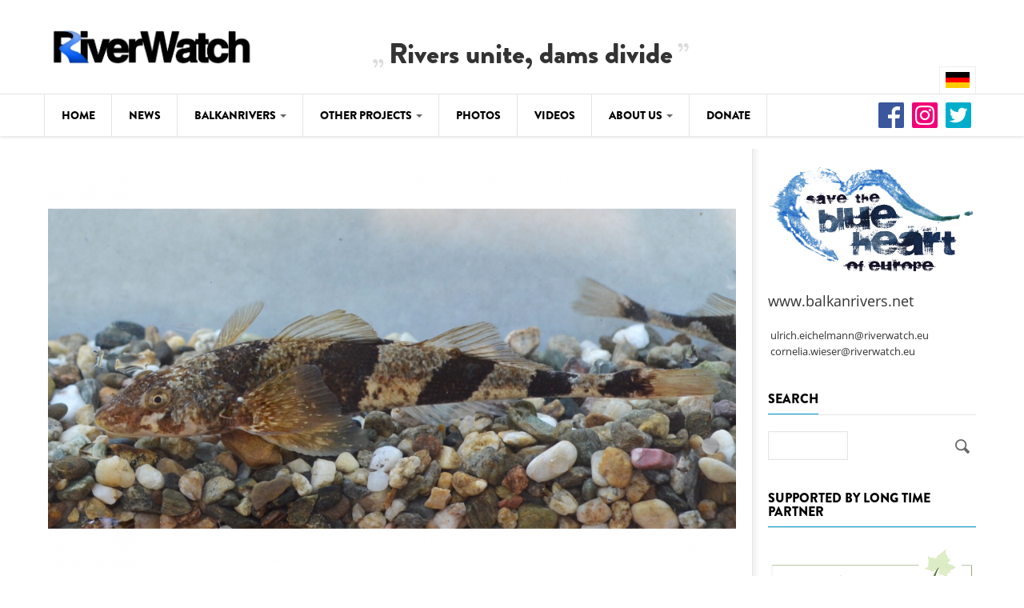

--- FILE ---
content_type: text/html; charset=utf-8
request_url: https://riverwatch.eu/en/balkanrivers/news/fishes-mediterranean-region-endangered-due-hydropower-boom
body_size: 11059
content:
<!DOCTYPE html>
<!--[if lt IE 7]> <html class="ie ie6" lang="en" dir="ltr"> <![endif]-->
<!--[if IE 7]>    <html class="ie ie7" lang="en" dir="ltr"> <![endif]-->
<!--[if IE 8]>    <html class="ie ie8" lang="en" dir="ltr"> <![endif]-->
<!--[if gt IE 8]> <!--> <html class="" lang="en" dir="ltr"> <!--<![endif]-->

<head>
  <meta charset="utf-8">
  <meta name="viewport" content="width=device-width, initial-scale=1.0">
  <meta http-equiv="Content-Type" content="text/html; charset=utf-8" />
<meta name="Generator" content="Drupal 7 (http://drupal.org)" />
<link rel="canonical" href="/en/balkanrivers/news/fishes-mediterranean-region-endangered-due-hydropower-boom" />
<link rel="shortlink" href="/en/node/906" />
<link rel="shortcut icon" href="https://riverwatch.eu/sites/default/files/favicon.ico" type="image/vnd.microsoft.icon" />
<meta name="viewport" content="width=device-width, initial-scale=1, maximum-scale=1" />
<meta property="og:title" content="Fishes in Mediterranean region endangered due to hydropower boom" />
<meta property="og:description" content="++ New study confirms:  hydropower plants have a devastating impact on fish populations in rivers around the Mediterranean ++ Numerous species are threatened with extinction ++Vienna, Radolfzell, July 9, 2020. Hydropower plants are one of the main causes for the decline of numerous fish species in the Mediterranean region. This is the result of a new study commissioned by nature conservation organisations EuroNatur and Riverwatch, together with Wetlands International Europe, GEOTA and WWF Adria. In total, 251 endangered freshwater" />
<meta property="og:image" content="https://riverwatch.eu/sites/default/files/uploads/Dams/2%20Destructive%20small%20hydro%20%28c%29%20Amel%20Emric.jpg" />
  <title>Fishes in Mediterranean region endangered due to hydropower boom | riverwatch.eu</title>
  <style>
@import url("https://riverwatch.eu/modules/system/system.base.css?t7db6u");
@import url("https://riverwatch.eu/modules/system/system.menus.css?t7db6u");
@import url("https://riverwatch.eu/modules/system/system.messages.css?t7db6u");
@import url("https://riverwatch.eu/modules/system/system.theme.css?t7db6u");
</style>
<style>
@import url("https://riverwatch.eu/modules/field/theme/field.css?t7db6u");
@import url("https://riverwatch.eu/modules/node/node.css?t7db6u");
@import url("https://riverwatch.eu/modules/poll/poll.css?t7db6u");
@import url("https://riverwatch.eu/modules/search/search.css?t7db6u");
@import url("https://riverwatch.eu/modules/user/user.css?t7db6u");
@import url("https://riverwatch.eu/sites/all/modules/views/css/views.css?t7db6u");
@import url("https://riverwatch.eu/sites/all/modules/ckeditor/css/ckeditor.css?t7db6u");
</style>
<style>
@import url("https://riverwatch.eu/sites/all/modules/ctools/css/ctools.css?t7db6u");
</style>
<link type="text/css" rel="stylesheet" href="https://cdnjs.cloudflare.com/ajax/libs/font-awesome/4.4.0/css/font-awesome.min.css" media="all" />
<style>
@import url("https://riverwatch.eu/sites/all/modules/tb_megamenu/css/bootstrap.css?t7db6u");
@import url("https://riverwatch.eu/sites/all/modules/tb_megamenu/css/base.css?t7db6u");
@import url("https://riverwatch.eu/sites/all/modules/tb_megamenu/css/default.css?t7db6u");
@import url("https://riverwatch.eu/sites/all/modules/tb_megamenu/css/compatibility.css?t7db6u");
@import url("https://riverwatch.eu/sites/all/libraries/shariff/build/shariff.complete.css?t7db6u");
@import url("https://riverwatch.eu/sites/all/themes/gavias_vecas_theme_7x/gavias_vecas/css/riverwatch/content.css?t7db6u");
@import url("https://riverwatch.eu/sites/all/themes/gavias_vecas_theme_7x/gavias_vecas/css/riverwatch/balkanrivers.jcaption.css?t7db6u");
@import url("https://riverwatch.eu/sites/all/themes/gavias_vecas_theme_7x/gavias_vecas/css/lightbox.min.css?t7db6u");
@import url("https://riverwatch.eu/sites/all/themes/gavias_vecas_theme_7x/gavias_vecas/css/template.css?t7db6u");
@import url("https://riverwatch.eu/sites/all/themes/gavias_vecas_theme_7x/gavias_vecas/css/bootstrap.css?t7db6u");
@import url("https://riverwatch.eu/sites/all/themes/gavias_vecas_theme_7x/gavias_vecas/css/riverwatch/style.css?t7db6u");
</style>
<style>
@import url("https://riverwatch.eu/sites/all/themes/gavias_vecas_theme_7x/gavias_vecas/vendor/owl-carousel/owl.carousel.css?t7db6u");
@import url("https://riverwatch.eu/sites/all/themes/gavias_vecas_theme_7x/gavias_vecas/vendor/owl-carousel/owl.theme.default.css?t7db6u");
@import url("https://riverwatch.eu/sites/all/themes/gavias_vecas_theme_7x/gavias_vecas/css/font-awesome.css?t7db6u");
@import url("https://riverwatch.eu/sites/all/themes/gavias_vecas_theme_7x/gavias_vecas/css/custom.css?t7db6u");
</style>
  <script src="https://riverwatch.eu/sites/all/modules/jquery_update/replace/jquery/1.12/jquery.js?v=1.12.4"></script>
<script src="https://riverwatch.eu/misc/jquery-extend-3.4.0.js?v=1.12.4"></script>
<script src="https://riverwatch.eu/misc/jquery-html-prefilter-3.5.0-backport.js?v=1.12.4"></script>
<script src="https://riverwatch.eu/misc/jquery.once.js?v=1.2"></script>
<script src="https://riverwatch.eu/misc/drupal.js?t7db6u"></script>
<script src="https://riverwatch.eu/sites/all/modules/jquery_update/js/jquery_browser.js?v=0.0.1"></script>
<script src="https://riverwatch.eu/sites/all/themes/gavias_vecas_theme_7x/gavias_vecas/js/riverwatch/google-analytics-opt-out.js?t7db6u"></script>
<script src="https://riverwatch.eu/misc/form-single-submit.js?v=7.103"></script>
<script src="https://riverwatch.eu/sites/all/modules/tb_megamenu/js/tb-megamenu-frontend.js?t7db6u"></script>
<script src="https://riverwatch.eu/sites/all/modules/tb_megamenu/js/tb-megamenu-touch.js?t7db6u"></script>
<script src="https://riverwatch.eu/sites/all/modules/google_analytics/googleanalytics.js?t7db6u"></script>
<script>(function(i,s,o,g,r,a,m){i["GoogleAnalyticsObject"]=r;i[r]=i[r]||function(){(i[r].q=i[r].q||[]).push(arguments)},i[r].l=1*new Date();a=s.createElement(o),m=s.getElementsByTagName(o)[0];a.async=1;a.src=g;m.parentNode.insertBefore(a,m)})(window,document,"script","//www.google-analytics.com/analytics.js","ga");ga("create", "UA-93356823-1", {"cookieDomain":"auto"});ga("set", "anonymizeIp", true);ga("send", "pageview");</script>
<script src="https://riverwatch.eu/sites/all/themes/gavias_vecas_theme_7x/gavias_vecas/js/riverwatch/balkanrivers.jcaption.js?t7db6u"></script>
<script src="https://riverwatch.eu/sites/all/themes/gavias_vecas_theme_7x/gavias_vecas/js/lightbox.min.js?t7db6u"></script>
<script src="https://riverwatch.eu/sites/all/themes/gavias_vecas_theme_7x/gavias_vecas/js/riverwatch/image.magic.js?t7db6u"></script>
<script src="https://riverwatch.eu/sites/all/themes/gavias_vecas_theme_7x/gavias_vecas/js/bootstrap.js?t7db6u"></script>
<script src="https://riverwatch.eu/sites/all/themes/gavias_vecas_theme_7x/gavias_vecas/js/imagesloader.min.js?t7db6u"></script>
<script src="https://riverwatch.eu/sites/all/themes/gavias_vecas_theme_7x/gavias_vecas/vendor/modernizr.js?t7db6u"></script>
<script src="https://riverwatch.eu/sites/all/themes/gavias_vecas_theme_7x/gavias_vecas/vendor/jquery.easing.js?t7db6u"></script>
<script src="https://riverwatch.eu/sites/all/themes/gavias_vecas_theme_7x/gavias_vecas/vendor/owl-carousel/owl.carousel.js?t7db6u"></script>
<script src="https://riverwatch.eu/sites/all/themes/gavias_vecas_theme_7x/gavias_vecas/js/jquery.cookie.js?t7db6u"></script>
<script src="https://riverwatch.eu/sites/all/themes/gavias_vecas_theme_7x/gavias_vecas/js/sidebar-sticky.js?t7db6u"></script>
<script src="https://riverwatch.eu/sites/all/themes/gavias_vecas_theme_7x/gavias_vecas/vendor/waypoint.js?t7db6u"></script>
<script src="https://riverwatch.eu/sites/all/themes/gavias_vecas_theme_7x/gavias_vecas/js/theme.plugins.js?t7db6u"></script>
<script src="https://riverwatch.eu/sites/all/themes/gavias_vecas_theme_7x/gavias_vecas/js/modernizr.custom.26633.js?t7db6u"></script>
<script src="https://riverwatch.eu/sites/all/themes/gavias_vecas_theme_7x/gavias_vecas/js/jquery.gridrotator.js?t7db6u"></script>
<script>jQuery.extend(Drupal.settings, {"basePath":"\/","pathPrefix":"en\/","setHasJsCookie":0,"ajaxPageState":{"theme":"gavias_vecas","theme_token":"LJC-DRv4y_m7O-TZxsPsOGmWW9y9n7Vnt9O1ip9jukI","js":{"sites\/all\/libraries\/shariff\/build\/shariff.min.js":1,"sites\/all\/modules\/jquery_update\/replace\/jquery\/1.12\/jquery.js":1,"misc\/jquery-extend-3.4.0.js":1,"misc\/jquery-html-prefilter-3.5.0-backport.js":1,"misc\/jquery.once.js":1,"misc\/drupal.js":1,"sites\/all\/modules\/jquery_update\/js\/jquery_browser.js":1,"sites\/all\/themes\/gavias_vecas_theme_7x\/gavias_vecas\/js\/riverwatch\/google-analytics-opt-out.js":1,"misc\/form-single-submit.js":1,"sites\/all\/modules\/tb_megamenu\/js\/tb-megamenu-frontend.js":1,"sites\/all\/modules\/tb_megamenu\/js\/tb-megamenu-touch.js":1,"sites\/all\/modules\/google_analytics\/googleanalytics.js":1,"0":1,"sites\/all\/themes\/gavias_vecas_theme_7x\/gavias_vecas\/js\/riverwatch\/balkanrivers.jcaption.js":1,"sites\/all\/themes\/gavias_vecas_theme_7x\/gavias_vecas\/js\/lightbox.min.js":1,"sites\/all\/themes\/gavias_vecas_theme_7x\/gavias_vecas\/js\/riverwatch\/image.magic.js":1,"sites\/all\/themes\/gavias_vecas_theme_7x\/gavias_vecas\/js\/bootstrap.js":1,"sites\/all\/themes\/gavias_vecas_theme_7x\/gavias_vecas\/js\/imagesloader.min.js":1,"sites\/all\/themes\/gavias_vecas_theme_7x\/gavias_vecas\/vendor\/modernizr.js":1,"sites\/all\/themes\/gavias_vecas_theme_7x\/gavias_vecas\/vendor\/jquery.easing.js":1,"sites\/all\/themes\/gavias_vecas_theme_7x\/gavias_vecas\/vendor\/owl-carousel\/owl.carousel.js":1,"sites\/all\/themes\/gavias_vecas_theme_7x\/gavias_vecas\/js\/jquery.cookie.js":1,"sites\/all\/themes\/gavias_vecas_theme_7x\/gavias_vecas\/js\/sidebar-sticky.js":1,"sites\/all\/themes\/gavias_vecas_theme_7x\/gavias_vecas\/vendor\/waypoint.js":1,"sites\/all\/themes\/gavias_vecas_theme_7x\/gavias_vecas\/js\/theme.plugins.js":1,"sites\/all\/themes\/gavias_vecas_theme_7x\/gavias_vecas\/js\/modernizr.custom.26633.js":1,"sites\/all\/themes\/gavias_vecas_theme_7x\/gavias_vecas\/js\/jquery.gridrotator.js":1},"css":{"modules\/system\/system.base.css":1,"modules\/system\/system.menus.css":1,"modules\/system\/system.messages.css":1,"modules\/system\/system.theme.css":1,"modules\/field\/theme\/field.css":1,"modules\/node\/node.css":1,"modules\/poll\/poll.css":1,"modules\/search\/search.css":1,"modules\/user\/user.css":1,"sites\/all\/modules\/views\/css\/views.css":1,"sites\/all\/modules\/ckeditor\/css\/ckeditor.css":1,"sites\/all\/modules\/ctools\/css\/ctools.css":1,"https:\/\/cdnjs.cloudflare.com\/ajax\/libs\/font-awesome\/4.4.0\/css\/font-awesome.min.css":1,"sites\/all\/modules\/tb_megamenu\/css\/bootstrap.css":1,"sites\/all\/modules\/tb_megamenu\/css\/base.css":1,"sites\/all\/modules\/tb_megamenu\/css\/default.css":1,"sites\/all\/modules\/tb_megamenu\/css\/compatibility.css":1,"sites\/all\/libraries\/shariff\/build\/shariff.complete.css":1,"sites\/all\/themes\/gavias_vecas_theme_7x\/gavias_vecas\/css\/riverwatch\/content.css":1,"sites\/all\/themes\/gavias_vecas_theme_7x\/gavias_vecas\/css\/riverwatch\/balkanrivers.jcaption.css":1,"sites\/all\/themes\/gavias_vecas_theme_7x\/gavias_vecas\/css\/lightbox.min.css":1,"sites\/all\/themes\/gavias_vecas_theme_7x\/gavias_vecas\/css\/template.css":1,"sites\/all\/themes\/gavias_vecas_theme_7x\/gavias_vecas\/css\/bootstrap.css":1,"sites\/all\/themes\/gavias_vecas_theme_7x\/gavias_vecas\/css\/riverwatch\/style.css":1,"sites\/all\/themes\/gavias_vecas_theme_7x\/gavias_vecas\/vendor\/owl-carousel\/owl.carousel.css":1,"sites\/all\/themes\/gavias_vecas_theme_7x\/gavias_vecas\/vendor\/owl-carousel\/owl.theme.default.css":1,"sites\/all\/themes\/gavias_vecas_theme_7x\/gavias_vecas\/css\/font-awesome.css":1,"sites\/all\/themes\/gavias_vecas_theme_7x\/gavias_vecas\/css\/custom.css":1}},"googleanalytics":{"trackOutbound":1,"trackMailto":1,"trackDownload":1,"trackDownloadExtensions":"7z|aac|arc|arj|asf|asx|avi|bin|csv|doc(x|m)?|dot(x|m)?|exe|flv|gif|gz|gzip|hqx|jar|jpe?g|js|mp(2|3|4|e?g)|mov(ie)?|msi|msp|pdf|phps|png|ppt(x|m)?|pot(x|m)?|pps(x|m)?|ppam|sld(x|m)?|thmx|qtm?|ra(m|r)?|sea|sit|tar|tgz|torrent|txt|wav|wma|wmv|wpd|xls(x|m|b)?|xlt(x|m)|xlam|xml|z|zip"},"urlIsAjaxTrusted":{"\/en\/balkanrivers\/news\/fishes-mediterranean-region-endangered-due-hydropower-boom":true},"riverwatch":{"google_analytics_id":"UA-93356823-1"}});</script>
    <!-- HTML5 Shim and Respond.js IE8 support of HTML5 elements and media queries -->
    <!-- WARNING: Respond.js doesn't work if you view the page via file:// -->
    <!--[if lt IE 9]>
      <script src="https://oss.maxcdn.com/libs/html5shiv/3.7.0/html5shiv.js"></script>
      <script src="https://oss.maxcdn.com/libs/respond.js/1.3.0/respond.min.js"></script>
    <![endif]-->
    <!-- User defined CSS --><style type='text/css'>.tb-megamenu .nav-collapse ul.nav > li > a[href="/en/content/river-summit"],
.tb-megamenu .nav-collapse ul.nav > li > a[href="/de/content/flussgipfel"] {
color: red !important;
}
@media (min-width: 992px) {
article.node-blog.post-large.blog-single-post .post-image.post-gallery {
height: 450px;
overflow: hidden;
}
}
@media (min-width: 1200px) {
article.node-blog.post-large.blog-single-post .post-image.post-gallery {
height: 548px;
overflow: hidden;
}
}</style><!-- End user defined CSS --></head>
<body class="html not-front not-logged-in no-sidebars page-node page-node- page-node-906 node-type-blog i18n-en" >
  <div id="skip-link">
    <a href="#main-content" class="element-invisible element-focusable">Skip to main content</a>
  </div>
    <div class="body">

	<header id="header" class="header-v2">
         <div class="topbar">
               </div>
   
   
   
   <div class="header-main">
      <div class="container">
         <div class="header-main-inner">
            <div class="row">
               <div class="col-xs-3">
                                                               <h1 class="logo">
                                <a href="/en" title="Home" rel="home" id="logo">
                                      <img src="https://riverwatch.eu/sites/default/files/RiverWatch-white.png" alt="Home"/>
                                </a>
                          </h1>
                                      
                                 </div>

               <div class="col-xs-9 header-right">
                                       <div class="header-right-inner">
                          <div class="region region-header-right">
    <div id="block-delta-blocks-site-slogan" class="block block-delta-blocks riverwatch-site-slogan no-title">
  <div class="block-inner clearfix">

    <div class="block-title">
                      </div> 
   
    <div class="block-content">
      <div>
        <h6 class="site-slogan">Rivers unite, dams divide</h6>      </div>
    </div>  
  </div>
</div>
  </div>
                     </div>
                                 </div>
            </div>
         </div>
      </div>
   </div>

   <div class="main-menu  ">
      <div class="container">
         <div class="row">
            <div class="col-xs-12 area-main-menu">
                 <div class="region region-main-menu">
    <div id="block-tb-megamenu-menu-english-menu" class="block block-tb-megamenu no-bg no-margin no-title">
  <div class="block-inner clearfix">

    <div class="block-title">
                      </div> 
   
    <div class="block-content">
      <div>
        <div  class="tb-megamenu tb-megamenu-menu-english-menu" role="navigation" aria-label="Main navigation">
      <button data-target=".nav-collapse" data-toggle="collapse" class="btn btn-navbar tb-megamenu-button" type="button">
      <i class="fa fa-reorder"></i>
    </button>
    <div class="nav-collapse  always-show">
    <ul  class="tb-megamenu-nav nav level-0 items-9">
    <li  data-id="360" data-level="1" data-type="menu_item" data-class="" data-xicon="" data-caption="" data-alignsub="" data-group="0" data-hidewcol="0" data-hidesub="0" class="tb-megamenu-item level-1 mega">
          <a href="/en"  title="Go to the front page.">
                Home                      </a>
          </li>

  <li  data-id="687" data-level="1" data-type="menu_item" data-class="" data-xicon="" data-caption="" data-alignsub="" data-group="0" data-hidewcol="0" data-hidesub="0" class="tb-megamenu-item level-1 mega">
          <a href="/en/news"  title="News">
                News                      </a>
          </li>

  <li  data-id="420" data-level="1" data-type="menu_item" data-class="fullwidth" data-xicon="" data-caption="" data-alignsub="justify" data-group="0" data-hidewcol="0" data-hidesub="0" class="tb-megamenu-item level-1 mega fullwidth mega-align-justify dropdown">
          <a href="/en/balkanrivers/background"  class="dropdown-toggle" title="Balkanrivers">
                Balkanrivers                  <span class="caret"></span>
                      </a>
        <div  data-class="" data-width="850" style="width: 850px;" class="tb-megamenu-submenu dropdown-menu mega-dropdown-menu nav-child">
  <div class="mega-dropdown-inner">
    <div  class="tb-megamenu-row row-fluid">
  <div  data-showblocktitle="1" data-class="" data-width="3" data-hidewcol="" id="tb-megamenu-column-1" class="tb-megamenu-column span3  mega-col-nav">
  <div class="tb-megamenu-column-inner mega-inner clearfix">
        <div  data-type="block" data-block="block--1" class="tb-megamenu-block tb-block tb-megamenu-block">
  <div class="block-inner">
    <div id="block-block-1" class="block block-block no-title">
  <div class="block-inner clearfix">

    <div class="block-title">
                      </div> 
   
    <div class="block-content">
      <div>
        <ul class="menu">
<li><a href="/en/balkanrivers/background">Background</a></li>
<li><a href="/en/balkanrivers/map">Map</a></li>
<li><a href="/en/balkanrivers/studies">Studies</a></li>
<li><a href="/en/balkanrivers/photos">Photos</a></li>
<li><a href="/en/balkanrivers/videos">Videos</a></li>
<li><a href="/en/balkanrivers/news">News</a></li>
</ul>
      </div>
    </div>  
  </div>
</div>
  </div>
</div>
  </div>
</div>

<div  data-showblocktitle="1" data-class="" data-width="9" data-hidewcol="" id="tb-megamenu-column-2" class="tb-megamenu-column span9  mega-col-nav">
  <div class="tb-megamenu-column-inner mega-inner clearfix">
        <div  data-type="block" data-block="views--main_post-block" class="tb-megamenu-block tb-block tb-megamenu-block">
  <div class="block-inner">
    <div id="block-views-main-post-block" class="block block-views no-title">
  <div class="block-inner clearfix">

    <div class="block-title">
                      </div> 
   
    <div class="block-content">
      <div>
        <div class="view view-main-post view-id-main_post view-display-id-block post-style-stick view-dom-id-419b82b9e18461904f02e488c5699bf5">
        
  
  
      <div class="view-content">
      <div class="item-list">    <div class="view-list">
  <ul>          <li class="view-list-item views-row views-row-1 views-row-odd views-row-first">  
          <div class="field-content"><div class="post-block">
      <div class="post-image">
            <a href="/en/balkanrivers/news/ecological-catastrophe-neretva-deadly-fish-kill-caused-ulog-hydropower-operations"><img typeof="foaf:Image" src="https://riverwatch.eu/sites/default/files/styles/medium/public/uploads/News/1.%20Dead%20fish%20%28c%29%20Hrabren%20Kapic%CC%81%2C%20Organizacija%20Sportskih%20Ribolovaca%20Konjic_0.jpg?itok=IWgWj0Na" width="750" height="500" alt="Massives Fischsterben auf der Neretva, ausgelöst durch die Ableitung von sauerstoffarmem Wasser aus dem Ulog-Stausee. © Hrabren Kapić, Organizacija Sportskih Ribolovaca &quot;Konjic&quot;" /></a>
      </div>
      <div class="post-content">
             <div class="post-meta">
			<div class="post-categories">
				  <a href="/en/taxonomy/term/10" typeof="skos:Concept" property="rdfs:label skos:prefLabel">Balkanrivers</a> 
			</div>
	       </div>
               <div class="post-title"> <a href="/en/balkanrivers/news/ecological-catastrophe-neretva-deadly-fish-kill-caused-ulog-hydropower-operations">Ecological catastrophe on the Neretva: Deadly fish kill caused by Ulog hydropower operations</a> </div>
       </div>
</div></div>  </li>
          <li class="view-list-item views-row views-row-2 views-row-even">  
          <div class="field-content"><div class="post-block">
      <div class="post-image">
            <a href="/en/balkanrivers/news/citizens-ngos-warn-unesco-about-studenica-river-hydropower-threat"><img typeof="foaf:Image" src="https://riverwatch.eu/sites/default/files/styles/medium/public/uploads/News/REX00465-min.jpg?itok=DWtjW98s" width="750" height="500" alt="Beautiful and unique wildlife live on and around the Studenica River. Photo: Predrag Ilić" /></a>
      </div>
      <div class="post-content">
             <div class="post-meta">
			<div class="post-categories">
				  <a href="/en/taxonomy/term/10" typeof="skos:Concept" property="rdfs:label skos:prefLabel">Balkanrivers</a> 
			</div>
	       </div>
               <div class="post-title"> <a href="/en/balkanrivers/news/citizens-ngos-warn-unesco-about-studenica-river-hydropower-threat">Citizens &amp; NGOs warn UNESCO about Studenica River hydropower threat</a> </div>
       </div>
</div></div>  </li>
          <li class="view-list-item views-row views-row-3 views-row-odd">  
          <div class="field-content"><div class="post-block">
      <div class="post-image">
            <a href="/en/balkanrivers/news/vjosa-river-officially-recognised-unesco-man-and-biosphere-reserve"><img typeof="foaf:Image" src="https://riverwatch.eu/sites/default/files/styles/medium/public/uploads/DJI_0621-min.jpg?itok=WoXw1jgf" width="750" height="500" alt="Vjosa River. Photo: Nicolas Jehly" /></a>
      </div>
      <div class="post-content">
             <div class="post-meta">
			<div class="post-categories">
				  <a href="/en/taxonomy/term/10" typeof="skos:Concept" property="rdfs:label skos:prefLabel">Balkanrivers</a> 
			</div>
	       </div>
               <div class="post-title"> <a href="/en/balkanrivers/news/vjosa-river-officially-recognised-unesco-man-and-biosphere-reserve">Vjosa River officially recognised as a UNESCO Man and the Biosphere Reserve</a> </div>
       </div>
</div></div>  </li>
          <li class="view-list-item views-row views-row-4 views-row-even views-row-last">  
          <div class="field-content"><div class="post-block">
      <div class="post-image">
            <a href="/en/balkanrivers/news/life-river-hymn-balkans"><img typeof="foaf:Image" src="https://riverwatch.eu/sites/default/files/styles/medium/public/uploads/Screenshot%202025-10-01%20at%2012.12.30.png?itok=sommMZ80" width="750" height="500" alt="" /></a>
      </div>
      <div class="post-content">
             <div class="post-meta">
			<div class="post-categories">
				  <a href="/en/taxonomy/term/10" typeof="skos:Concept" property="rdfs:label skos:prefLabel">Balkanrivers</a> 
			</div>
	       </div>
               <div class="post-title"> <a href="/en/balkanrivers/news/life-river-hymn-balkans">LIFE IS A RIVER - the hymn of the Balkans</a> </div>
       </div>
</div></div>  </li>
      </ul>  </div>
</div>    </div>
  
  
  
  
  
  
</div>      </div>
    </div>  
  </div>
</div>
  </div>
</div>
  </div>
</div>
</div>
  </div>
</div>
  </li>

  <li  data-id="426" data-level="1" data-type="menu_item" data-class="" data-xicon="" data-caption="" data-alignsub="" data-group="0" data-hidewcol="0" data-hidesub="0" class="tb-megamenu-item level-1 mega dropdown">
          <a href="/en/ilisu"  class="dropdown-toggle" title="Other Projects">
                Other Projects                  <span class="caret"></span>
                      </a>
        <div  data-class="" data-width="" class="tb-megamenu-submenu dropdown-menu mega-dropdown-menu nav-child">
  <div class="mega-dropdown-inner">
    <div  class="tb-megamenu-row row-fluid">
  <div  data-class="" data-width="" data-hidewcol="0" id="tb-megamenu-column-5" class="tb-megamenu-column span  mega-col-nav">
  <div class="tb-megamenu-column-inner mega-inner clearfix">
        <ul  class="tb-megamenu-subnav mega-nav level-1 items-4">
    <li  data-id="628" data-level="2" data-type="menu_item" data-class="" data-xicon="" data-caption="" data-alignsub="" data-group="0" data-hidewcol="0" data-hidesub="0" class="tb-megamenu-item level-2 mega">
          <a href="/en/climate-crimes"  title="Climate Crimes">
                Climate Crimes                      </a>
          </li>

  <li  data-id="630" data-level="2" data-type="menu_item" data-class="" data-xicon="" data-caption="" data-alignsub="" data-group="0" data-hidewcol="0" data-hidesub="0" class="tb-megamenu-item level-2 mega">
          <a href="/en/ilisu"  title="Ilisu">
                Ilisu                      </a>
          </li>

  <li  data-id="425" data-level="2" data-type="menu_item" data-class="" data-xicon="" data-caption="" data-alignsub="justify" data-group="0" data-hidewcol="0" data-hidesub="0" class="tb-megamenu-item level-2 mega mega-align-justify dropdown-submenu">
          <a href="/en/dedamming/background"  class="dropdown-toggle" title="De-Damming">
                De-Damming                  <span class="caret"></span>
                      </a>
        <div  data-class="" data-width="850" style="width: 850px;" class="tb-megamenu-submenu dropdown-menu mega-dropdown-menu nav-child">
  <div class="mega-dropdown-inner">
    <div  class="tb-megamenu-row row-fluid">
  <div  data-showblocktitle="1" data-class="" data-width="3" data-hidewcol="" id="tb-megamenu-column-3" class="tb-megamenu-column span3  mega-col-nav">
  <div class="tb-megamenu-column-inner mega-inner clearfix">
        <div  data-type="block" data-block="block--3" class="tb-megamenu-block tb-block tb-megamenu-block">
  <div class="block-inner">
    <div id="block-block-3" class="block block-block no-title">
  <div class="block-inner clearfix">

    <div class="block-title">
                      </div> 
   
    <div class="block-content">
      <div>
        <ul class="menu">
<li><a href="/en/dedamming/background">Background</a></li>
<li><a href="/en/content/concept-paper">Concept Paper</a></li>
<li><a href="/en/dedamming/barrier-survey">Questionnaire</a></li>
<li><a href="/en/dedamming/map">Map</a></li>
<li><a href="/en/dedamming/studies">Studies</a></li>
<li><a href="/en/dedamming/photos">Photos</a></li>
<li><a href="/en/dedamming/videos">Videos</a></li>
<li><a href="/en/dedamming/news">News</a></li>
</ul>
      </div>
    </div>  
  </div>
</div>
  </div>
</div>
  </div>
</div>

<div  data-showblocktitle="1" data-class="" data-width="9" data-hidewcol="" id="tb-megamenu-column-4" class="tb-megamenu-column span9  mega-col-nav">
  <div class="tb-megamenu-column-inner mega-inner clearfix">
        <div  data-type="block" data-block="views--main_post-block_8" class="tb-megamenu-block tb-block tb-megamenu-block">
  <div class="block-inner">
    <div id="block-views-main-post-block-8" class="block block-views no-title">
  <div class="block-inner clearfix">

    <div class="block-title">
                      </div> 
   
    <div class="block-content">
      <div>
        <div class="view view-main-post view-id-main_post view-display-id-block_8 post-style-stick view-dom-id-93d46e2b50b505883fae28e371e6d002">
        
  
  
      <div class="view-content">
      <div class="item-list">    <div class="view-list">
  <ul>          <li class="view-list-item views-row views-row-1 views-row-odd views-row-first">  
          <div class="field-content"><div class="post-block">
      <div class="post-image">
            <a href="/en/dedamming/news/success-kamp-construction-new-power-plant-kamp-valley-cancelled"><img typeof="foaf:Image" src="https://riverwatch.eu/sites/default/files/styles/medium/public/uploads/419299013_777994634360123_6899400742885847591_n.jpg?itok=-YOD6e0f" width="750" height="500" alt="Activists on the Kamp river © Lebendiger Kamp" /></a>
      </div>
      <div class="post-content">
             <div class="post-meta">
			<div class="post-categories">
				  <a href="/en/project/dedamming" typeof="skos:Concept" property="rdfs:label skos:prefLabel">DeDamming</a> 
			</div>
	       </div>
               <div class="post-title"> <a href="/en/dedamming/news/success-kamp-construction-new-power-plant-kamp-valley-cancelled">Success for the Kamp: construction of a new power plant in the Kamp valley cancelled</a> </div>
       </div>
</div></div>  </li>
          <li class="view-list-item views-row views-row-2 views-row-even">  
          <div class="field-content"><div class="post-block">
      <div class="post-image">
            <a href="/en/dedamming/news/video-we-living-kamp"><img typeof="foaf:Image" src="https://riverwatch.eu/sites/default/files/styles/medium/public/uploads/Kamp/Unbenannt.JPG?itok=fCGZ5qi2" width="750" height="500" alt="" /></a>
      </div>
      <div class="post-content">
             <div class="post-meta">
			<div class="post-categories">
				  <a href="/en/project/dedamming" typeof="skos:Concept" property="rdfs:label skos:prefLabel">DeDamming</a> 
			</div>
	       </div>
               <div class="post-title"> <a href="/en/dedamming/news/video-we-living-kamp">Video: We for the Living Kamp</a> </div>
       </div>
</div></div>  </li>
          <li class="view-list-item views-row views-row-3 views-row-odd">  
          <div class="field-content"><div class="post-block">
      <div class="post-image">
            <a href="/en/dedamming/news/nature-conservation-organizations-demand-restoration-kamp-valley"><img typeof="foaf:Image" src="https://riverwatch.eu/sites/default/files/styles/medium/public/uploads/Kamp/Kamp-Tage%201%20%28c%29%20Matthias%20Schickhofer.jpg?itok=vni_3iWB" width="750" height="500" alt="With a removalof the Rosenburg powerplant and further restoration downstream, the Kamp can once again become a paradise for many endangered species © Matthias Schickhofer" /></a>
      </div>
      <div class="post-content">
             <div class="post-meta">
			<div class="post-categories">
				  <a href="/en/project/dedamming" typeof="skos:Concept" property="rdfs:label skos:prefLabel">DeDamming</a> 
			</div>
	       </div>
               <div class="post-title"> <a href="/en/dedamming/news/nature-conservation-organizations-demand-restoration-kamp-valley">Nature conservation organizations demand restoration of the Kamp Valley</a> </div>
       </div>
</div></div>  </li>
          <li class="view-list-item views-row views-row-4 views-row-even views-row-last">  
          <div class="field-content"><div class="post-block">
      <div class="post-image">
            <a href="/en/dedamming/news/invitation-kamp-days-april-29-30"><img typeof="foaf:Image" src="https://riverwatch.eu/sites/default/files/styles/medium/public/uploads/DeDamming/SaveTheDate_Kamptage_logo%20erg%C3%A4nzt_Seite%201%20NEU%20mit%20MHS%20logo_001.jpg?itok=gNgZmmOX" width="750" height="500" alt="" /></a>
      </div>
      <div class="post-content">
             <div class="post-meta">
			<div class="post-categories">
				  <a href="/en/project/dedamming" typeof="skos:Concept" property="rdfs:label skos:prefLabel">DeDamming</a> 
			</div>
	       </div>
               <div class="post-title"> <a href="/en/dedamming/news/invitation-kamp-days-april-29-30"> Invitation: Kamp Days, April 29-30</a> </div>
       </div>
</div></div>  </li>
      </ul>  </div>
</div>    </div>
  
  
  
  
  
  
</div>      </div>
    </div>  
  </div>
</div>
  </div>
</div>
  </div>
</div>
</div>
  </div>
</div>
  </li>

  <li  data-id="717" data-level="2" data-type="menu_item" data-class="" data-xicon="" data-caption="" data-alignsub="" data-group="0" data-hidewcol="0" data-hidesub="0" class="tb-megamenu-item level-2 mega">
          <a href="https://riverwatch.eu/en/protectwater"  title="#ProtectWater">
                #ProtectWater                      </a>
          </li>
</ul>
  </div>
</div>
</div>
  </div>
</div>
  </li>

  <li  data-id="626" data-level="1" data-type="menu_item" data-class="" data-xicon="" data-caption="" data-alignsub="" data-group="0" data-hidewcol="0" data-hidesub="0" class="tb-megamenu-item level-1 mega">
          <a href="/en/photos"  title="Photos">
                Photos                      </a>
          </li>

  <li  data-id="623" data-level="1" data-type="menu_item" data-class="" data-xicon="" data-caption="" data-alignsub="" data-group="0" data-hidewcol="0" data-hidesub="0" class="tb-megamenu-item level-1 mega">
          <a href="/en/videos"  title="Videos">
                Videos                      </a>
          </li>

  <li  data-id="674" data-level="1" data-type="menu_item" data-class="" data-xicon="" data-caption="" data-alignsub="" data-group="0" data-hidewcol="0" data-hidesub="0" class="tb-megamenu-item level-1 mega dropdown">
          <a href="/en/about-us"  class="dropdown-toggle" title="About Us">
                About Us                  <span class="caret"></span>
                      </a>
        <div  data-class="" data-width="" class="tb-megamenu-submenu dropdown-menu mega-dropdown-menu nav-child">
  <div class="mega-dropdown-inner">
    <div  class="tb-megamenu-row row-fluid">
  <div  data-class="" data-width="" data-hidewcol="0" id="tb-megamenu-column-6" class="tb-megamenu-column span  mega-col-nav">
  <div class="tb-megamenu-column-inner mega-inner clearfix">
        <ul  class="tb-megamenu-subnav mega-nav level-1 items-3">
    <li  data-id="675" data-level="2" data-type="menu_item" data-class="" data-xicon="" data-caption="" data-alignsub="" data-group="0" data-hidewcol="0" data-hidesub="0" class="tb-megamenu-item level-2 mega">
          <a href="/en/about-us"  title="About Us">
                About Us                      </a>
          </li>

  <li  data-id="676" data-level="2" data-type="menu_item" data-class="" data-xicon="" data-caption="" data-alignsub="" data-group="0" data-hidewcol="0" data-hidesub="0" class="tb-megamenu-item level-2 mega">
          <a href="/en/team"  title="Team">
                Team                      </a>
          </li>

  <li  data-id="361" data-level="2" data-type="menu_item" data-class="" data-xicon="" data-caption="" data-alignsub="" data-group="0" data-hidewcol="0" data-hidesub="0" class="tb-megamenu-item level-2 mega">
          <a href="/en/contact"  title="De-Damming">
                Contact                      </a>
          </li>
</ul>
  </div>
</div>
</div>
  </div>
</div>
  </li>

  <li  data-id="699" data-level="1" data-type="menu_item" data-class="" data-xicon="" data-caption="" data-alignsub="" data-group="0" data-hidewcol="0" data-hidesub="0" class="tb-megamenu-item level-1 mega">
          <a href="http://riverwatch.eu/en/content/donate"  title="Donate">
                Donate                      </a>
          </li>
</ul>
      </div>
  </div>
      </div>
    </div>  
  </div>
</div>
  </div>
                <div class="social-region">
                    <a href="https://www.facebook.com/riverwatchAUT" class="fb-link" target="_blank"><img src="https://riverwatch.eu/sites/all/themes/gavias_vecas_theme_7x/gavias_vecas/images/riverwatch/facebook/fb-f-logo__blue_50.png"></a>                    <a href="https://twitter.com/UlrichEichelman" class="tw-link" target="_blank"><img src="https://riverwatch.eu/sites/all/themes/gavias_vecas_theme_7x/gavias_vecas/images/riverwatch/twitter/twitter100x100px.png"></a>                    <a href="https://www.instagram.com/blueheartrivers" class="ig-link" target="_blank"><img src="https://riverwatch.eu/sites/all/themes/gavias_vecas_theme_7x/gavias_vecas/images/riverwatch/facebook/insta_glyph_white_w32.png"></a>                </div>
                               <div class="rw-language-switching images-32">
                    <a href="/de/balkanrivers/aktuell/fischarten-im-mittelmeerraum-durch-wasserkraftboom-gef%C3%A4hrdet"><img src="https://riverwatch.eu/sites/all/themes/gavias_vecas_theme_7x/gavias_vecas/images/riverwatch/gosquared/flags/lang_de_32.png"></a>                </div>
            </div>
         </div>
      </div>
   </div>

</header>
   
	<div role="main" class="main main-page">
					<section class="page-top breadcrumb-wrap">
				<div class="container">
											<div class="row">
							<div class="col-md-12">
								<div id="breadcrumbs"><ul class="breadcrumb"><li><a href="/en">Home</a></li> <li><a href="/en/balkanrivers">Balkanrivers Project Page</a></li> <li><a href="/en/balkanrivers/news"></a></li> <li>Fishes in Mediterranean region endangered due to hydropower boom</li> </ul> </div>
							</div>
						</div>
									</div>
			</section>
		
				<div class="clearfix"></div>
			<div class="clearfix"></div>
		<div id="content" class="content content-full">
			<div class="container">
				<div class="content-main-inner">
					<div class="row">
						
						
						<div id="page-main-content" class="main-content col-xs-12 col-md-9 sb-r ">

							<div class="main-content-inner">
																								
								
																	<div class="content-main">
										  <div class="region region-content">
    <div id="block-system-main" class="block block-system no-title">
  <div class="block-inner clearfix">

    <div class="block-title">
                      </div> 
   
    <div class="block-content">
      <div>
        


<article id="node-906" class="node node-blog post post-large blog-single-post" about="/en/balkanrivers/news/fishes-mediterranean-region-endangered-due-hydropower-boom" typeof="sioc:Post sioct:BlogPost">
            		      			<div class="post-image post-gallery">
      			  <div>
      				         				    	<div class="field field-name-field-post-gallery field-type-image field-label-hidden"><div class="field-items"><div class="field-item even"><img typeof="foaf:Image" src="https://riverwatch.eu/sites/default/files/styles/blog_post_gallery/public/uploads/Biodiversity/Zingel%20balcanicus%20new%20format%28c%29%20Vasil%20Kostov.jpg?itok=ktB8gsx_" width="860" height="500" alt="The Vardar Streber (Zingel balcanicus) is likely to become extinct if the planned hydropower plants are built in its habitat. It is now only found in a few river stretches in North Macedonia. It needs free-flowing, gravel-rich streams to survive. © Vasil Kostov" /></div><div class="field-item odd"><img typeof="foaf:Image" src="https://riverwatch.eu/sites/default/files/styles/blog_post_gallery/public/uploads/Dams/2%20Destructive%20small%20hydro%20%28c%29%20Amel%20Emric.jpg?itok=CQRbYRmS" width="860" height="500" alt="Hydropower plants, especially small hydro, are one of the main causes for the increasingly long Red Lists of fishes. If the expansion is not stopped, 186 fish species in the rivers of the Mediterranean region will be pushed further towards extinction. © Amel Emric" /></div></div></div>      				         			    </div>    
      			</div>
      			
      	 
		<div class="post-title">
					    	<h1 ><a href="/en/balkanrivers/news/fishes-mediterranean-region-endangered-due-hydropower-boom">Fishes in Mediterranean region endangered due to hydropower boom</a></h1>
		   <span property="dc:title" content="Fishes in Mediterranean region endangered due to hydropower boom" class="rdf-meta element-hidden"></span>		</div> 	

		<div class="content-first">

					  
				<div class="post-meta">
					<span class="post-created"><i class="fa fa-clock-o"></i>08 Jul, 2020</span>
					<span class="post-meta-user"><i class="fa fa-user"></i> By <span rel="sioc:has_creator"><span class="username" xml:lang="" about="/en/users/admin" typeof="sioc:UserAccount" property="foaf:name" datatype="">admin</span></span> </span>
					 
					 
					
									</div>
				<div class="clearfix"></div>
		  		</div>
	 
	<div class="clearfix"></div>
	<div class="post-content">
	  <div class="article_content">
	    <div class="field field-name-body field-type-text-with-summary field-label-hidden"><div class="field-items"><div class="field-item even" property="content:encoded"><p class="rtejustify"><span style="font-size:16px;"><strong>++ New study confirms:  hydropower plants have a devastating impact on fish populations in rivers around the Mediterranean ++ Numerous species are threatened with extinction ++</strong></span></p>
<p class="rtejustify"><span style="font-size:14px;"><strong>Vienna, Radolfzell, July 9, 2020</strong>. Hydropower plants are one of the main causes for the decline of numerous fish species in the Mediterranean region. This is the result of a <a href="https://balkanrivers.net/Threatened_Fish_MedBasin.pdf" target="_blank">new study</a> commissioned by nature conservation organisations EuroNatur and Riverwatch, together with Wetlands International Europe, GEOTA and WWF Adria. In total, 251 endangered freshwater fish species along with their stock situation in rivers in the Mediterranean basin were recorded. The impact of existing and planned hydropower plants on these populations was also evaluated. It is the most comprehensive survey of its kind in Europe to date.</span></p>
<p class="rtejustify"><span style="font-size:14px;">The Mediterranean region is a biodiversity hotspot, but rivers and wetlands are suffering particularly from the current hydropower boom. More than 6,300 new hydropower plants are planned, 5,269 are already in operation and 202 are currently under construction. If all the projected plants were to be built, 179 fish species would be driven further towards extinction; another seven species would certainly be put beyond rescue and are likely to become globally extinct. The biggest threat comes from small hydropower plants. 163 fish species alone are threatened with extinction by existing and planned hydropower plants with a capacity of under 10 megawatts.</span></p>
<p class="rtejustify"><span style="font-size:14px;"><em>“Hydropower plants are one of the main causes for the increasingly long Red Lists of fishes",</em> stresses <strong>Dr Jörg Freyhof</strong>, author of the study and renowned fish expert. <em>“From a species conservation perspective, it is imperative that further expansion of hydropower, particularly of small hydropower, is stopped. Instead, remaining free-flowing rivers must be protected and already obstructed ones should be restored to their natural state. This applies not only to the Mediterranean region, but to watercourses throughout Europe."</em></span></p>
<p class="rtejustify"><span style="font-size:14px;"><em>“If the expansion of hydropower is not stopped, the EU can forget about its biodiversity targets in the Green Deal. It makes no sense for the Biodiversity Strategy to stipulate the restoration of 25,000 river kilometres if, at the same time, thousands of kilometres are to be dammed and diverted as a result of hydropower development”,</em> <strong>says Ulrich Eichelmann,</strong> CEO of Riverwatch.</span></p>
<p class="rtejustify"><span style="font-size:14px;"><em>“Our key demands are clear: no further financial support for hydropower, and, in particular, a halt to subsidies for small hydropower plants. This study is further evidence of the destructive potential of hydropower - a form of energy production that has been wrongly labelled as green for too long”,</em> says <strong>Gabriel Schwaderer</strong>, Executive Director of EuroNatur Foundation.</span></p>
<p class="rtejustify"> </p>
<p class="rtejustify"><span style="font-size:14px;"><strong>Background information</strong></span></p>
<ul>
<li class="rtejustify"><span style="font-size:14px;">This is a joint press release by <a href="https://riverwatch.eu/" target="_blank"><strong>Riverwatch</strong></a> and <a href="https://www.euronatur.org/en/" target="_blank"><strong>EuroNatur</strong></a></span></li>
<li class="rtejustify"><span style="font-size:14px;"><strong>The study:</strong> 251 already endangered freshwater fish species in the Mediterranean Basin are subject of this study. The Iberian Peninsula, France, Italy, parts of the Balkans, the Middle East, Egypt and the countries of the Maghreb were all geographically surveyed. Find the complete study at <a href="https://balkanrivers.net/Threatened_Fish_MedBasin.pdf" target="_blank">https://balkanrivers.net/Threatened_Fish_MedBasin.pdf</a> (study in print quality available upon request)</span></li>
<li class="rtejustify"><span style="font-size:14px;"><strong>The campaign "<a href="https://balkanrivers.net/de">Save the blue heart of Europe</a>"</strong> aims to protect the most valuable rivers of the Balkan Peninsula from a tsunami of around 3,000 dam projects. The campaign is coordinated by the NGOs Riverwatch and EuroNatur and is carried out together with local partner organisations.</span></li>
</ul>
<p class="rtejustify" style="margin-left:36.0pt;"> </p>
<p class="rtejustify"><span style="font-size:14px;"><strong>Contact</strong></span></p>
<ul>
<li class="rtejustify"><span style="font-size:14px;">Anja Arning, EuroNatur, <a href="mailto:anja.arning@euronatur.org">anja.arning@euronatur.org</a> +49 7732 - 927213</span></li>
<li class="rtejustify"><span style="font-size:14px;">Ulrich Eichelmann, Riverwatch, <a href="mailto:ulrich.eichelmann@riverwatch.eu">ulrich.eichelmann@riverwatch.eu</a> +43 676 6621512</span></li>
<li class="rtejustify"><span style="font-size:14px;">Dr. Jörg Freyhof, <a href="mailto:joerg.freyhof@mfn.berlin">joerg.freyhof@mfn.berlin</a>, +49 176 83520718</span></li>
</ul>
</div></div></div><div class="field field-name-field-post-project field-type-taxonomy-term-reference field-label-hidden"><div class="field-items"><div class="field-item even"><a href="/en/taxonomy/term/10" typeof="skos:Concept" property="rdfs:label skos:prefLabel">Balkanrivers</a></div></div></div><div class="field field-name-field-post-tags field-type-taxonomy-term-reference field-label-hidden"><div class="field-items"><div class="field-item even"><a href="/en/tags/press-release" typeof="skos:Concept" property="rdfs:label skos:prefLabel">Press Release</a></div><div class="field-item odd"><a href="/en/taxonomy/term/69" typeof="skos:Concept" property="rdfs:label skos:prefLabel">Study</a></div></div></div>	  </div>
	</div>  

	
	    
  
	
</article>
<!-- /node -->
      </div>
    </div>  
  </div>
</div>
  </div>
									</div>
								
															</div>
						</div>

						
																				<div class="col-lg-3 col-md-3 col-sm-12 col-xs-12 sidebar sidebar-right theiaStickySidebar">
								<div class="sidebar-inner">
									  <div class="region region-sidebar-right">
    <div id="block-imageblock-1" class="block block-imageblock right-sidebar-logo-block ">
  <div class="block-inner clearfix">

    <div class="block-title">
                    <h2><span>Logo Balkanrivers</span></h2>
                </div> 
   
    <div class="block-content">
      <div>
          <div class="block-image">
    <a href="http://www.balkanrivers.net" class="imageblock-link" target="_blank"><img class="imageblock-image" typeof="foaf:Image" src="https://riverwatch.eu/sites/default/files/imageblock/logo_balkanrivers.png" alt="Logo Save the blue heart of Europe" title="Save the blue heart of Europe" /></a>  </div>

  <div class="block-body">
    <p> </p>
<p style="font-size: 18px;"><a href="http://www.balkanrivers.net">www.balkanrivers.net</a></p>
<p> </p>
<p> <a href="mailto:ulrich.eichelmann@riverwatch.eu" target="_blank">ulrich.eichelmann@riverwatch.eu</a></p>
<p> <a href="mailto:cornelia.wieser@riverwatch.eu">cornelia.wieser@riverwatch.eu</a></p>
  </div>
      </div>
    </div>  
  </div>
</div>
<div id="block-search-form" class="block block-search ">
  <div class="block-inner clearfix">

    <div class="block-title">
                    <h2><span>Search</span></h2>
                </div> 
   
    <div class="block-content">
      <div>
        <form action="/en/balkanrivers/news/fishes-mediterranean-region-endangered-due-hydropower-boom" method="post" id="search-block-form" accept-charset="UTF-8"><div><div>
    <div class="form-item form-type-textfield form-item-search-block-form">
  <label class="element-invisible" for="edit-search-block-form--2">Search </label>
 <input title="Enter the terms you wish to search for." type="text" id="edit-search-block-form--2" name="search_block_form" value="" size="15" maxlength="128" class="form-text" />
</div>
<div class="form-actions form-wrapper form-group" id="edit-actions"><input type="submit" id="edit-submit" name="op" value="Search" class="btn-primary btn form-submit" /></div><input type="hidden" name="form_build_id" value="form-F5xBrtNKeIs797I3yzdQRE38OdiSheukHfvMtVmueZA" />
<input type="hidden" name="form_id" value="search_block_form" />
</div>
</div></form>      </div>
    </div>  
  </div>
</div>
<div id="block-imageblock-4" class="block block-imageblock ">
  <div class="block-inner clearfix">

    <div class="block-title">
                    <h2><span>Supported by long time partner</span></h2>
                </div> 
   
    <div class="block-content">
      <div>
          <div class="block-image">
    <a href="https://www.m-h-s.org/en/" class="imageblock-link" target="_self"><img class="imageblock-image" typeof="foaf:Image" src="https://riverwatch.eu/sites/default/files/imageblock/mhs%20logo%20quer_2025-04-28_klein_0.png" alt="" /></a>  </div>

      </div>
    </div>  
  </div>
</div>
<div id="block-views-tags-block" class="block block-views ">
  <div class="block-inner clearfix">

    <div class="block-title">
                    <h2><span>Tags</span></h2>
                </div> 
   
    <div class="block-content">
      <div>
        <div class="view view-tags view-id-tags view-display-id-block list-tags view-dom-id-cdade3a5e420174349614a3d987d16a8">
        
  
  
      <div class="view-content">
      <div class="item-list">    <div class="view-list">
  <ul>          <li class="view-list-item views-row views-row-1 views-row-odd views-row-first">  
  <div class="views-field views-field-name">        <span class="field-content"><a href="/en/tags/vjosa">Vjosa</a></span>  </div></li>
          <li class="view-list-item views-row views-row-2 views-row-even">  
  <div class="views-field views-field-name">        <span class="field-content"><a href="/en/tags/ilisu">Ilisu</a></span>  </div></li>
          <li class="view-list-item views-row views-row-3 views-row-odd">  
  <div class="views-field views-field-name">        <span class="field-content"><a href="/en/tags/mur">Mur</a></span>  </div></li>
          <li class="view-list-item views-row views-row-4 views-row-even">  
  <div class="views-field views-field-name">        <span class="field-content"><a href="/en/tags/video">Video</a></span>  </div></li>
          <li class="view-list-item views-row views-row-5 views-row-odd">  
  <div class="views-field views-field-name">        <span class="field-content"><a href="/en/tags/science">Science</a></span>  </div></li>
          <li class="view-list-item views-row views-row-6 views-row-even">  
  <div class="views-field views-field-name">        <span class="field-content"><a href="/en/tags/press-release">Press Release</a></span>  </div></li>
          <li class="view-list-item views-row views-row-7 views-row-odd">  
  <div class="views-field views-field-name">        <span class="field-content"><a href="/en/tags/schwarze-sulm">Schwarze Sulm</a></span>  </div></li>
          <li class="view-list-item views-row views-row-8 views-row-even">  
  <div class="views-field views-field-name">        <span class="field-content"><a href="/en/tags/eu">EU</a></span>  </div></li>
          <li class="view-list-item views-row views-row-9 views-row-odd">  
  <div class="views-field views-field-name">        <span class="field-content"><a href="/en/tags/sava">Sava</a></span>  </div></li>
          <li class="view-list-item views-row views-row-10 views-row-even">  
  <div class="views-field views-field-name">        <span class="field-content"><a href="/en/tags/mavrovo">Mavrovo</a></span>  </div></li>
          <li class="view-list-item views-row views-row-11 views-row-odd">  
  <div class="views-field views-field-name">        <span class="field-content"><a href="/en/tags/altenau">Altenau</a></span>  </div></li>
          <li class="view-list-item views-row views-row-12 views-row-even">  
  <div class="views-field views-field-name">        <span class="field-content"><a href="/en/tags/media">Media</a></span>  </div></li>
          <li class="view-list-item views-row views-row-13 views-row-odd">  
  <div class="views-field views-field-name">        <span class="field-content"><a href="/en/tags/amazon">Amazon</a></span>  </div></li>
          <li class="view-list-item views-row views-row-14 views-row-even">  
  <div class="views-field views-field-name">        <span class="field-content"><a href="/en/tags/balkan-rivers-tour">Balkan Rivers Tour</a></span>  </div></li>
          <li class="view-list-item views-row views-row-15 views-row-odd">  
  <div class="views-field views-field-name">        <span class="field-content"><a href="/en/tags/kamp">Kamp</a></span>  </div></li>
          <li class="view-list-item views-row views-row-16 views-row-even">  
  <div class="views-field views-field-name">        <span class="field-content"><a href="/en/tags/sana">Sana</a></span>  </div></li>
          <li class="view-list-item views-row views-row-17 views-row-odd">  
  <div class="views-field views-field-name">        <span class="field-content"><a href="/en/tags/climate-crimes">Climate Crimes</a></span>  </div></li>
          <li class="view-list-item views-row views-row-18 views-row-even">  
  <div class="views-field views-field-name">        <span class="field-content"><a href="/en/tags/drina">Drina</a></span>  </div></li>
          <li class="view-list-item views-row views-row-19 views-row-odd">  
  <div class="views-field views-field-name">        <span class="field-content"><a href="/en/tags/dedamming">DeDamming</a></span>  </div></li>
          <li class="view-list-item views-row views-row-20 views-row-even">  
  <div class="views-field views-field-name">        <span class="field-content"><a href="/en/tags/wegdammit">WegDammit</a></span>  </div></li>
          <li class="view-list-item views-row views-row-21 views-row-odd">  
  <div class="views-field views-field-name">        <span class="field-content"><a href="/en/tags/damremoval">DamRemoval</a></span>  </div></li>
          <li class="view-list-item views-row views-row-22 views-row-even">  
  <div class="views-field views-field-name">        <span class="field-content"><a href="/en/tags/bankwatch">Bankwatch</a></span>  </div></li>
          <li class="view-list-item views-row views-row-23 views-row-odd">  
  <div class="views-field views-field-name">        <span class="field-content"><a href="/en/tags/bosnia-herzegovina">Bosnia-Herzegovina</a></span>  </div></li>
          <li class="view-list-item views-row views-row-24 views-row-even">  
  <div class="views-field views-field-name">        <span class="field-content"><a href="/en/tags/romania">Romania</a></span>  </div></li>
          <li class="view-list-item views-row views-row-25 views-row-odd">  
  <div class="views-field views-field-name">        <span class="field-content"><a href="/en/tags/petition">Petition</a></span>  </div></li>
          <li class="view-list-item views-row views-row-26 views-row-even">  
  <div class="views-field views-field-name">        <span class="field-content"><a href="/en/tags/vrbas">Vrbas</a></span>  </div></li>
          <li class="view-list-item views-row views-row-27 views-row-odd">  
  <div class="views-field views-field-name">        <span class="field-content"><a href="/en/tags/albania">Albania</a></span>  </div></li>
          <li class="view-list-item views-row views-row-28 views-row-even">  
  <div class="views-field views-field-name">        <span class="field-content"><a href="/en/tags/valbona">Valbona</a></span>  </div></li>
          <li class="view-list-item views-row views-row-29 views-row-odd">  
  <div class="views-field views-field-name">        <span class="field-content"><a href="/en/tags/mavrovo-np">Mavrovo NP</a></span>  </div></li>
          <li class="view-list-item views-row views-row-30 views-row-even">  
  <div class="views-field views-field-name">        <span class="field-content"><a href="/en/tags/s%C3%A9lune">Sélune</a></span>  </div></li>
          <li class="view-list-item views-row views-row-31 views-row-odd">  
  <div class="views-field views-field-name">        <span class="field-content"><a href="/en/tags/una">Una</a></span>  </div></li>
          <li class="view-list-item views-row views-row-32 views-row-even">  
  <div class="views-field views-field-name">        <span class="field-content"><a href="/en/tags/croatia">Croatia</a></span>  </div></li>
          <li class="view-list-item views-row views-row-33 views-row-odd">  
  <div class="views-field views-field-name">        <span class="field-content"><a href="/en/tags/key-area">Key Area</a></span>  </div></li>
          <li class="view-list-item views-row views-row-34 views-row-even">  
  <div class="views-field views-field-name">        <span class="field-content"><a href="/en/tags/photos">Photos</a></span>  </div></li>
          <li class="view-list-item views-row views-row-35 views-row-odd">  
  <div class="views-field views-field-name">        <span class="field-content"><a href="/en/tags/event">Event</a></span>  </div></li>
          <li class="view-list-item views-row views-row-36 views-row-even">  
  <div class="views-field views-field-name">        <span class="field-content"><a href="/en/tags/kruscica">Kruscica</a></span>  </div></li>
          <li class="view-list-item views-row views-row-37 views-row-odd">  
  <div class="views-field views-field-name">        <span class="field-content"><a href="/en/tags/protectwater">ProtectWater</a></span>  </div></li>
          <li class="view-list-item views-row views-row-38 views-row-even">  
  <div class="views-field views-field-name">        <span class="field-content"><a href="/en/tags/biodiversity">Biodiversity</a></span>  </div></li>
          <li class="view-list-item views-row views-row-39 views-row-odd">  
  <div class="views-field views-field-name">        <span class="field-content"><a href="/en/tags/bern-convention">Bern Convention</a></span>  </div></li>
          <li class="view-list-item views-row views-row-40 views-row-even">  
  <div class="views-field views-field-name">        <span class="field-content"><a href="/en/tags/serbia">Serbia</a></span>  </div></li>
          <li class="view-list-item views-row views-row-41 views-row-odd">  
  <div class="views-field views-field-name">        <span class="field-content"><a href="/en/tags/eco-masterplan">Eco-Masterplan</a></span>  </div></li>
          <li class="view-list-item views-row views-row-42 views-row-even">  
  <div class="views-field views-field-name">        <span class="field-content"><a href="/en/tags/instagram">Instagram</a></span>  </div></li>
          <li class="view-list-item views-row views-row-43 views-row-odd">  
  <div class="views-field views-field-name">        <span class="field-content"><a href="/en/tags/social-media">Social Media</a></span>  </div></li>
          <li class="view-list-item views-row views-row-44 views-row-even">  
  <div class="views-field views-field-name">        <span class="field-content"><a href="/en/tags/campaign-event">Campaign-Event</a></span>  </div></li>
          <li class="view-list-item views-row views-row-45 views-row-odd">  
  <div class="views-field views-field-name">        <span class="field-content"><a href="/en/tags/stara-planina">Stara Planina</a></span>  </div></li>
          <li class="view-list-item views-row views-row-46 views-row-even">  
  <div class="views-field views-field-name">        <span class="field-content"><a href="/en/tags/donation">Donation</a></span>  </div></li>
          <li class="view-list-item views-row views-row-47 views-row-odd">  
  <div class="views-field views-field-name">        <span class="field-content"><a href="/en/tags/award">Award</a></span>  </div></li>
          <li class="view-list-item views-row views-row-48 views-row-even">  
  <div class="views-field views-field-name">        <span class="field-content"><a href="/en/tags/legal">Legal</a></span>  </div></li>
          <li class="view-list-item views-row views-row-49 views-row-odd">  
  <div class="views-field views-field-name">        <span class="field-content"><a href="/en/tags/complaint">Complaint</a></span>  </div></li>
          <li class="view-list-item views-row views-row-50 views-row-even">  
  <div class="views-field views-field-name">        <span class="field-content"><a href="/en/tags/energy-community">Energy Community</a></span>  </div></li>
          <li class="view-list-item views-row views-row-51 views-row-odd">  
  <div class="views-field views-field-name">        <span class="field-content"><a href="/en/tags/huchen">Huchen</a></span>  </div></li>
          <li class="view-list-item views-row views-row-52 views-row-even">  
  <div class="views-field views-field-name">        <span class="field-content"><a href="/en/tags/kelag">Kelag</a></span>  </div></li>
          <li class="view-list-item views-row views-row-53 views-row-odd">  
  <div class="views-field views-field-name">        <span class="field-content"><a href="/en/tags/kosovo">Kosovo</a></span>  </div></li>
          <li class="view-list-item views-row views-row-54 views-row-even">  
  <div class="views-field views-field-name">        <span class="field-content"><a href="/en/tags/webinar">Webinar</a></span>  </div></li>
          <li class="view-list-item views-row views-row-55 views-row-odd">  
  <div class="views-field views-field-name">        <span class="field-content"><a href="/en/tags/aoos">Aoos</a></span>  </div></li>
          <li class="view-list-item views-row views-row-56 views-row-even">  
  <div class="views-field views-field-name">        <span class="field-content"><a href="/en/tags/reforest">ReForest</a></span>  </div></li>
          <li class="view-list-item views-row views-row-57 views-row-odd">  
  <div class="views-field views-field-name">        <span class="field-content"><a href="/en/tags/montenegro">Montenegro</a></span>  </div></li>
          <li class="view-list-item views-row views-row-58 views-row-even">  
  <div class="views-field views-field-name">        <span class="field-content"><a href="/en/tags/greece">Greece</a></span>  </div></li>
          <li class="view-list-item views-row views-row-59 views-row-odd">  
  <div class="views-field views-field-name">        <span class="field-content"><a href="/en/tags/artists">Artists</a></span>  </div></li>
          <li class="view-list-item views-row views-row-60 views-row-even views-row-last">  
  <div class="views-field views-field-name">        <span class="field-content"><a href="/en/tags/studenica-river">Studenica River</a></span>  </div></li>
      </ul>  </div>
</div>    </div>
  
  
  
  
  
  
</div>      </div>
    </div>  
  </div>
</div>
<div id="block-block-10" class="block block-block ">
  <div class="block-inner clearfix">

    <div class="block-title">
                    <h2><span>Newsletter Archive</span></h2>
                </div> 
   
    <div class="block-content">
      <div>
        <ul>
<li><a href="https://riverwatch.eu/sites/default/files/World%20River%20News%20201811.pdf" target="_blank">Newsletter November 2018</a></li>
<li><a href="/sites/default/files/uploads/newsletters/World%20River%20News%20201712.pdf" target="_blank">Newsletter December 2017</a></li>
<li><a href="/sites/default/files/uploads/newsletters/2017_07%20NL%20ENG.pdf" target="_blank">Newsletter July 2017</a></li>
</ul>
      </div>
    </div>  
  </div>
</div>
<div id="block-views-archive-block" class="block block-views ">
  <div class="block-inner clearfix">

    <div class="block-title">
                    <h2><span>Monthly archive</span></h2>
                </div> 
   
    <div class="block-content">
      <div>
        <div class="view view-archive view-id-archive view-display-id-block view-dom-id-b65d9c3d372bf6a9031fea9b22210aea">
        
  
  
      <div class="view-content">
      <div class="item-list">
  <ul class="views-summary">
      <li><a href="/en/archive/201512">December 2015</a>
              (5)
          </li>
      <li><a href="/en/archive/201601">January 2016</a>
              (1)
          </li>
      <li><a href="/en/archive/201602">February 2016</a>
              (1)
          </li>
      <li><a href="/en/archive/201603">March 2016</a>
              (7)
          </li>
      <li><a href="/en/archive/201604">April 2016</a>
              (6)
          </li>
      <li><a href="/en/archive/201605">May 2016</a>
              (5)
          </li>
      <li><a href="/en/archive/201606">June 2016</a>
              (5)
          </li>
      <li><a href="/en/archive/201608">August 2016</a>
              (5)
          </li>
      <li><a href="/en/archive/201609">September 2016</a>
              (5)
          </li>
      <li><a href="/en/archive/201610">October 2016</a>
              (1)
          </li>
    </ul>
</div>
    </div>
  
      <h2 class="element-invisible">Pages</h2><ul class="pagination pagination-lg pull-right"><li class="active"><a href="#">1</a></li>
<li class="pager-item"><a title="Go to page 2" href="/en/balkanrivers/news/fishes-mediterranean-region-endangered-due-hydropower-boom?page=1">2</a></li>
<li class="pager-item"><a title="Go to page 3" href="/en/balkanrivers/news/fishes-mediterranean-region-endangered-due-hydropower-boom?page=2">3</a></li>
<li class="pager-item"><a title="Go to page 4" href="/en/balkanrivers/news/fishes-mediterranean-region-endangered-due-hydropower-boom?page=3">4</a></li>
<li class="pager-item"><a title="Go to page 5" href="/en/balkanrivers/news/fishes-mediterranean-region-endangered-due-hydropower-boom?page=4">5</a></li>
<li class="pager-item"><a title="Go to page 6" href="/en/balkanrivers/news/fishes-mediterranean-region-endangered-due-hydropower-boom?page=5">6</a></li>
<li class="pager-item"><a title="Go to page 7" href="/en/balkanrivers/news/fishes-mediterranean-region-endangered-due-hydropower-boom?page=6">7</a></li>
<li class="pager-item"><a title="Go to page 8" href="/en/balkanrivers/news/fishes-mediterranean-region-endangered-due-hydropower-boom?page=7">8</a></li>
<li class="pager-item"><a title="Go to page 9" href="/en/balkanrivers/news/fishes-mediterranean-region-endangered-due-hydropower-boom?page=8">9</a></li>
<li class="pager-ellipsis">…</li>
<li class="pager-next"><a title="Go to next page" href="/en/balkanrivers/news/fishes-mediterranean-region-endangered-due-hydropower-boom?page=1">next ›</a></li>
<li class="pager-last"><a title="Go to last page" href="/en/balkanrivers/news/fishes-mediterranean-region-endangered-due-hydropower-boom?page=10">last »</a></li>
</ul>  
  
  
  
  
</div>      </div>
    </div>  
  </div>
</div>
  </div>
								</div>
							</div>
											</div>
				</div>
			</div>
		</div>

		
					<div class="area after_content">
				<div class="container">
          <div class="content-inner">
					    <div class="region region-after-content">
    <div id="block-shariff-shariff-block" class="block block-shariff no-title">
  <div class="block-inner clearfix">

    <div class="block-title">
                      </div> 
   
    <div class="block-content">
      <div>
        <div class="shariff"  data-services="[&quot;twitter&quot;,&quot;facebook&quot;]" data-theme="colored" data-orientation="horizontal" data-lang="en"></div>      </div>
    </div>  
  </div>
</div>
  </div>
          </div>
        </div>
			</div>
			</div>
	<footer id="footer" class="footer">
   
      
   <div class="footer-center">
      <div class="container">      
         <div class="row">
            <div class="footer-full col-xs-12 column">  <div class="region region-footer-four">
    <div id="block-block-7" class="block block-block no-title">
  <div class="block-inner clearfix">

    <div class="block-title">
                      </div> 
   
    <div class="block-content">
      <div>
        <hr style="border-top:1px solid rgba(0,0,0,0.1)" />
<p class="rteright"><a href="/en/privacy-policy">Privacy Policy</a>    <a href="/en/imprint">Imprint</a></p>
      </div>
    </div>  
  </div>
</div>
  </div>
</div>         </div>   
      </div>
   </div>   
   <div class="copyright">
      <div class="container">
         <div class="copyright-inner">
                     </div>   
      </div>   
   </div>
     </footer></div>
  
  <script src="https://riverwatch.eu/sites/all/libraries/shariff/build/shariff.min.js?t7db6u"></script>
 
</body>

</html>


--- FILE ---
content_type: text/css
request_url: https://riverwatch.eu/sites/all/themes/gavias_vecas_theme_7x/gavias_vecas/css/riverwatch/content.css?t7db6u
body_size: -122
content:
.node-page p,
.node-blog p,
.node-video p,
.node-gallery p {
    margin-bottom: 10px;
}

.node-page ul,
.node-blog ul,
.node-video ul,
.node-gallery ul {
    padding-left: 20px;
}

.node-page li,
.node-blog li,
.node-video li,
.node-gallery li {
    list-style: inherit;
}

.node-page a,
.node-blog a,
.node-video a,
.node-gallery a {
    color: #0099CC;
}

.node-page a > div.caption > p
.node-page a:hover > div.caption > p, {
    color: #333;
    text-decoration: none;
}

.node-page a:hover,
.node-blog a:hover,
.node-video a:hover,
.node-gallery a:hover {
    text-decoration: underline;
}

--- FILE ---
content_type: text/css
request_url: https://riverwatch.eu/sites/all/themes/gavias_vecas_theme_7x/gavias_vecas/css/riverwatch/balkanrivers.jcaption.css?t7db6u
body_size: -150
content:
a.lightbox-processed p {
    color: #333;
}

.caption p {
    clear: both;
    padding-top: 4px;
    font-style: italic;
    font-size: 12px;
    line-height: 14px;
    text-align: center;
}

.caption {
    margin-bottom: 20px;
}

.caption.right {
    float: right;
    margin-left: 20px;
}

.caption.left {
    float: left;
    margin-right: 20px;
}

--- FILE ---
content_type: text/css
request_url: https://riverwatch.eu/sites/all/themes/gavias_vecas_theme_7x/gavias_vecas/css/custom.css?t7db6u
body_size: 378
content:
@media(max-width: 480px){
	.view-slider.v1 div > .post-small .views-field-title a{
			display: block;
			font-size: 11px!important;
			text-transform: none!important;
			line-height: 15px!important;
			-webkit-hyphens: auto;
			-moz-hyphens: auto;
			-ms-hyphens: auto;
			hyphens: auto;
	}
	.view-slider.v1 .post-categories{
		display: none!important;
	}
	.bean-tab.tabs-horizonal .nav-tabs li a{
		font-size: 12px!important;
	}
	.bean-tab .nav-tabs > li{
			padding: 0 5px!important;
	}
	.block .block-title span{
		font-size: 14px!important;
	}
	.header-main-inner > .row > div{
		width: 100%!important;
		text-align: center!important;
	}
}

@media(max-width: 480px){
	.post-style-stick.image .view-content .view-list > ul > li:not(:first-child) .post-image{
		width: 100%!important;
		display: block;
	}
	.post-style-stick.image .view-content .view-list > ul > li:not(:first-child) .post-content{
			padding-left: 0!important;
			display: block;
	}
	.post-style-list .view-list-item .post-block > div{
		width: 100%!important;
	}

	.view-breaking-news .title{
		font-size: 10px;
		width: 95px;
	}
	.view-breaking-news .carousel-item > div > *{
			font-size: 10px!important;
	}
	.view-breaking-news .news-content{
		padding-left: 115px!important;
	}
	.view-post-breaking-news .item{
			height: 20px;
	}
	.view-post-breaking-news .item > div.views-field-title{
			line-height: 1.9!important;
	}
	.view-post-breaking-news .views-field-created{
			display: none;
	}
}

@media(max-width: 990px){
	.stuck{
			position: static!important;
	}
	.logo a{
		display: block;
		line-height: 0.1!important;
	}
}

#block-search-form #search-block-form input.form-submit:focus{
	width: auto!important;
}

.node-gallery.blog-single-post .content-first,
.node-video.blog-single-post .content-first{
	padding-left: 60px!important;
}

.content-full {
  	overflow: visible!important;
}

.sidebar:before {
	height: auto!important;
	bottom: -20px;
}

form#contact-site-form .form-item.form-type-textfield.form-item-br-34983431 {
  display: none;
}
/* Contact copy disabled due to spam */
form#contact-site-form .form-item.form-type-checkbox.form-item-copy {
  display: none;
}
